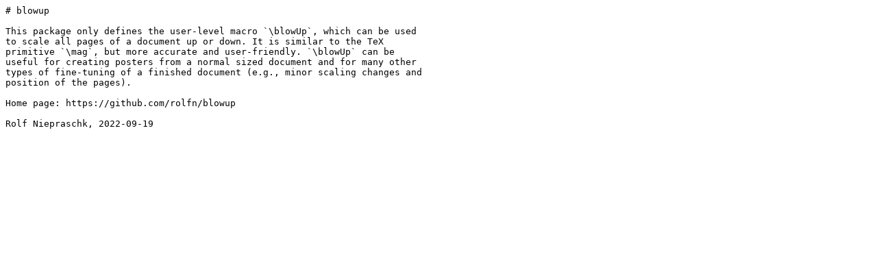

--- FILE ---
content_type: text/markdown; charset=utf-8
request_url: https://mirrors.mit.edu/CTAN/macros/latex/contrib/blowup/README.md
body_size: 324
content:
# blowup

This package only defines the user-level macro `\blowUp`, which can be used 
to scale all pages of a document up or down. It is similar to the TeX 
primitive `\mag`, but more accurate and user-friendly. `\blowUp` can be 
useful for creating posters from a normal sized document and for many other 
types of fine-tuning of a finished document (e.g., minor scaling changes and 
position of the pages). 

Home page: https://github.com/rolfn/blowup

Rolf Niepraschk, 2022-09-19

